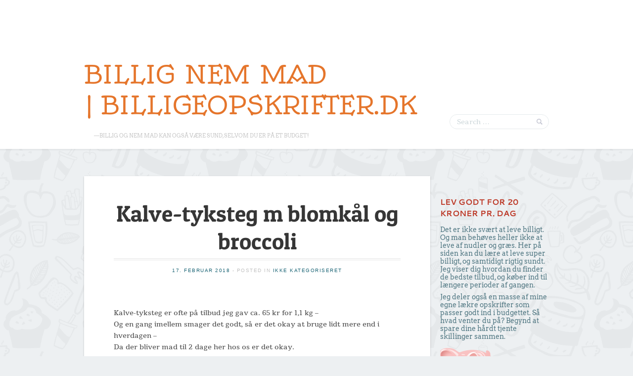

--- FILE ---
content_type: text/html; charset=UTF-8
request_url: https://billigeopskrifter.dk/kalve-tyksteg-m-blomkaal-broccoli/5464
body_size: 8262
content:
<!DOCTYPE html>
<html lang="da-DK">
<head>
<meta charset="UTF-8" />
<meta name="viewport" content="width=device-width" />
	<title>Kalve-tyksteg m blomkål og broccoli | Billig nem mad | Billigeopskrifter.dk</title>
	
	<link rel="profile" href="https://gmpg.org/xfn/11" />
	<link rel="pingback" href="https://billigeopskrifter.dk/xmlrpc.php" />
	
	<!--[if lt IE 9]>
	<script src="http://billigeopskrifter.dk/wp-content/themes/foodie/js/html5.js" type="text/javascript"></script>
	<![endif]-->

	<meta name='robots' content='max-image-preview:large' />
<link rel='dns-prefetch' href='//fonts.bunny.net' />
<link rel="alternate" type="application/rss+xml" title="Billig nem mad | Billigeopskrifter.dk &raquo; Feed" href="https://billigeopskrifter.dk/feed" />
<link rel="alternate" type="application/rss+xml" title="Billig nem mad | Billigeopskrifter.dk &raquo;-kommentar-feed" href="https://billigeopskrifter.dk/comments/feed" />
<script type="text/javascript">
/* <![CDATA[ */
window._wpemojiSettings = {"baseUrl":"https:\/\/s.w.org\/images\/core\/emoji\/15.0.3\/72x72\/","ext":".png","svgUrl":"https:\/\/s.w.org\/images\/core\/emoji\/15.0.3\/svg\/","svgExt":".svg","source":{"concatemoji":"http:\/\/billigeopskrifter.dk\/wp-includes\/js\/wp-emoji-release.min.js?ver=6.6.4"}};
/*! This file is auto-generated */
!function(i,n){var o,s,e;function c(e){try{var t={supportTests:e,timestamp:(new Date).valueOf()};sessionStorage.setItem(o,JSON.stringify(t))}catch(e){}}function p(e,t,n){e.clearRect(0,0,e.canvas.width,e.canvas.height),e.fillText(t,0,0);var t=new Uint32Array(e.getImageData(0,0,e.canvas.width,e.canvas.height).data),r=(e.clearRect(0,0,e.canvas.width,e.canvas.height),e.fillText(n,0,0),new Uint32Array(e.getImageData(0,0,e.canvas.width,e.canvas.height).data));return t.every(function(e,t){return e===r[t]})}function u(e,t,n){switch(t){case"flag":return n(e,"\ud83c\udff3\ufe0f\u200d\u26a7\ufe0f","\ud83c\udff3\ufe0f\u200b\u26a7\ufe0f")?!1:!n(e,"\ud83c\uddfa\ud83c\uddf3","\ud83c\uddfa\u200b\ud83c\uddf3")&&!n(e,"\ud83c\udff4\udb40\udc67\udb40\udc62\udb40\udc65\udb40\udc6e\udb40\udc67\udb40\udc7f","\ud83c\udff4\u200b\udb40\udc67\u200b\udb40\udc62\u200b\udb40\udc65\u200b\udb40\udc6e\u200b\udb40\udc67\u200b\udb40\udc7f");case"emoji":return!n(e,"\ud83d\udc26\u200d\u2b1b","\ud83d\udc26\u200b\u2b1b")}return!1}function f(e,t,n){var r="undefined"!=typeof WorkerGlobalScope&&self instanceof WorkerGlobalScope?new OffscreenCanvas(300,150):i.createElement("canvas"),a=r.getContext("2d",{willReadFrequently:!0}),o=(a.textBaseline="top",a.font="600 32px Arial",{});return e.forEach(function(e){o[e]=t(a,e,n)}),o}function t(e){var t=i.createElement("script");t.src=e,t.defer=!0,i.head.appendChild(t)}"undefined"!=typeof Promise&&(o="wpEmojiSettingsSupports",s=["flag","emoji"],n.supports={everything:!0,everythingExceptFlag:!0},e=new Promise(function(e){i.addEventListener("DOMContentLoaded",e,{once:!0})}),new Promise(function(t){var n=function(){try{var e=JSON.parse(sessionStorage.getItem(o));if("object"==typeof e&&"number"==typeof e.timestamp&&(new Date).valueOf()<e.timestamp+604800&&"object"==typeof e.supportTests)return e.supportTests}catch(e){}return null}();if(!n){if("undefined"!=typeof Worker&&"undefined"!=typeof OffscreenCanvas&&"undefined"!=typeof URL&&URL.createObjectURL&&"undefined"!=typeof Blob)try{var e="postMessage("+f.toString()+"("+[JSON.stringify(s),u.toString(),p.toString()].join(",")+"));",r=new Blob([e],{type:"text/javascript"}),a=new Worker(URL.createObjectURL(r),{name:"wpTestEmojiSupports"});return void(a.onmessage=function(e){c(n=e.data),a.terminate(),t(n)})}catch(e){}c(n=f(s,u,p))}t(n)}).then(function(e){for(var t in e)n.supports[t]=e[t],n.supports.everything=n.supports.everything&&n.supports[t],"flag"!==t&&(n.supports.everythingExceptFlag=n.supports.everythingExceptFlag&&n.supports[t]);n.supports.everythingExceptFlag=n.supports.everythingExceptFlag&&!n.supports.flag,n.DOMReady=!1,n.readyCallback=function(){n.DOMReady=!0}}).then(function(){return e}).then(function(){var e;n.supports.everything||(n.readyCallback(),(e=n.source||{}).concatemoji?t(e.concatemoji):e.wpemoji&&e.twemoji&&(t(e.twemoji),t(e.wpemoji)))}))}((window,document),window._wpemojiSettings);
/* ]]> */
</script>
<style id='wp-emoji-styles-inline-css' type='text/css'>

	img.wp-smiley, img.emoji {
		display: inline !important;
		border: none !important;
		box-shadow: none !important;
		height: 1em !important;
		width: 1em !important;
		margin: 0 0.07em !important;
		vertical-align: -0.1em !important;
		background: none !important;
		padding: 0 !important;
	}
</style>
<link rel='stylesheet' id='wp-block-library-css' href="https://billigeopskrifter.dk/wp-includes/css/dist/block-library/style.min.css?ver=6.6.4" type='text/css' media='all' />
<style id='classic-theme-styles-inline-css' type='text/css'>
/*! This file is auto-generated */
.wp-block-button__link{color:#fff;background-color:#32373c;border-radius:9999px;box-shadow:none;text-decoration:none;padding:calc(.667em + 2px) calc(1.333em + 2px);font-size:1.125em}.wp-block-file__button{background:#32373c;color:#fff;text-decoration:none}
</style>
<style id='global-styles-inline-css' type='text/css'>
:root{--wp--preset--aspect-ratio--square: 1;--wp--preset--aspect-ratio--4-3: 4/3;--wp--preset--aspect-ratio--3-4: 3/4;--wp--preset--aspect-ratio--3-2: 3/2;--wp--preset--aspect-ratio--2-3: 2/3;--wp--preset--aspect-ratio--16-9: 16/9;--wp--preset--aspect-ratio--9-16: 9/16;--wp--preset--color--black: #000000;--wp--preset--color--cyan-bluish-gray: #abb8c3;--wp--preset--color--white: #ffffff;--wp--preset--color--pale-pink: #f78da7;--wp--preset--color--vivid-red: #cf2e2e;--wp--preset--color--luminous-vivid-orange: #ff6900;--wp--preset--color--luminous-vivid-amber: #fcb900;--wp--preset--color--light-green-cyan: #7bdcb5;--wp--preset--color--vivid-green-cyan: #00d084;--wp--preset--color--pale-cyan-blue: #8ed1fc;--wp--preset--color--vivid-cyan-blue: #0693e3;--wp--preset--color--vivid-purple: #9b51e0;--wp--preset--gradient--vivid-cyan-blue-to-vivid-purple: linear-gradient(135deg,rgba(6,147,227,1) 0%,rgb(155,81,224) 100%);--wp--preset--gradient--light-green-cyan-to-vivid-green-cyan: linear-gradient(135deg,rgb(122,220,180) 0%,rgb(0,208,130) 100%);--wp--preset--gradient--luminous-vivid-amber-to-luminous-vivid-orange: linear-gradient(135deg,rgba(252,185,0,1) 0%,rgba(255,105,0,1) 100%);--wp--preset--gradient--luminous-vivid-orange-to-vivid-red: linear-gradient(135deg,rgba(255,105,0,1) 0%,rgb(207,46,46) 100%);--wp--preset--gradient--very-light-gray-to-cyan-bluish-gray: linear-gradient(135deg,rgb(238,238,238) 0%,rgb(169,184,195) 100%);--wp--preset--gradient--cool-to-warm-spectrum: linear-gradient(135deg,rgb(74,234,220) 0%,rgb(151,120,209) 20%,rgb(207,42,186) 40%,rgb(238,44,130) 60%,rgb(251,105,98) 80%,rgb(254,248,76) 100%);--wp--preset--gradient--blush-light-purple: linear-gradient(135deg,rgb(255,206,236) 0%,rgb(152,150,240) 100%);--wp--preset--gradient--blush-bordeaux: linear-gradient(135deg,rgb(254,205,165) 0%,rgb(254,45,45) 50%,rgb(107,0,62) 100%);--wp--preset--gradient--luminous-dusk: linear-gradient(135deg,rgb(255,203,112) 0%,rgb(199,81,192) 50%,rgb(65,88,208) 100%);--wp--preset--gradient--pale-ocean: linear-gradient(135deg,rgb(255,245,203) 0%,rgb(182,227,212) 50%,rgb(51,167,181) 100%);--wp--preset--gradient--electric-grass: linear-gradient(135deg,rgb(202,248,128) 0%,rgb(113,206,126) 100%);--wp--preset--gradient--midnight: linear-gradient(135deg,rgb(2,3,129) 0%,rgb(40,116,252) 100%);--wp--preset--font-size--small: 13px;--wp--preset--font-size--medium: 20px;--wp--preset--font-size--large: 36px;--wp--preset--font-size--x-large: 42px;--wp--preset--spacing--20: 0.44rem;--wp--preset--spacing--30: 0.67rem;--wp--preset--spacing--40: 1rem;--wp--preset--spacing--50: 1.5rem;--wp--preset--spacing--60: 2.25rem;--wp--preset--spacing--70: 3.38rem;--wp--preset--spacing--80: 5.06rem;--wp--preset--shadow--natural: 6px 6px 9px rgba(0, 0, 0, 0.2);--wp--preset--shadow--deep: 12px 12px 50px rgba(0, 0, 0, 0.4);--wp--preset--shadow--sharp: 6px 6px 0px rgba(0, 0, 0, 0.2);--wp--preset--shadow--outlined: 6px 6px 0px -3px rgba(255, 255, 255, 1), 6px 6px rgba(0, 0, 0, 1);--wp--preset--shadow--crisp: 6px 6px 0px rgba(0, 0, 0, 1);}:where(.is-layout-flex){gap: 0.5em;}:where(.is-layout-grid){gap: 0.5em;}body .is-layout-flex{display: flex;}.is-layout-flex{flex-wrap: wrap;align-items: center;}.is-layout-flex > :is(*, div){margin: 0;}body .is-layout-grid{display: grid;}.is-layout-grid > :is(*, div){margin: 0;}:where(.wp-block-columns.is-layout-flex){gap: 2em;}:where(.wp-block-columns.is-layout-grid){gap: 2em;}:where(.wp-block-post-template.is-layout-flex){gap: 1.25em;}:where(.wp-block-post-template.is-layout-grid){gap: 1.25em;}.has-black-color{color: var(--wp--preset--color--black) !important;}.has-cyan-bluish-gray-color{color: var(--wp--preset--color--cyan-bluish-gray) !important;}.has-white-color{color: var(--wp--preset--color--white) !important;}.has-pale-pink-color{color: var(--wp--preset--color--pale-pink) !important;}.has-vivid-red-color{color: var(--wp--preset--color--vivid-red) !important;}.has-luminous-vivid-orange-color{color: var(--wp--preset--color--luminous-vivid-orange) !important;}.has-luminous-vivid-amber-color{color: var(--wp--preset--color--luminous-vivid-amber) !important;}.has-light-green-cyan-color{color: var(--wp--preset--color--light-green-cyan) !important;}.has-vivid-green-cyan-color{color: var(--wp--preset--color--vivid-green-cyan) !important;}.has-pale-cyan-blue-color{color: var(--wp--preset--color--pale-cyan-blue) !important;}.has-vivid-cyan-blue-color{color: var(--wp--preset--color--vivid-cyan-blue) !important;}.has-vivid-purple-color{color: var(--wp--preset--color--vivid-purple) !important;}.has-black-background-color{background-color: var(--wp--preset--color--black) !important;}.has-cyan-bluish-gray-background-color{background-color: var(--wp--preset--color--cyan-bluish-gray) !important;}.has-white-background-color{background-color: var(--wp--preset--color--white) !important;}.has-pale-pink-background-color{background-color: var(--wp--preset--color--pale-pink) !important;}.has-vivid-red-background-color{background-color: var(--wp--preset--color--vivid-red) !important;}.has-luminous-vivid-orange-background-color{background-color: var(--wp--preset--color--luminous-vivid-orange) !important;}.has-luminous-vivid-amber-background-color{background-color: var(--wp--preset--color--luminous-vivid-amber) !important;}.has-light-green-cyan-background-color{background-color: var(--wp--preset--color--light-green-cyan) !important;}.has-vivid-green-cyan-background-color{background-color: var(--wp--preset--color--vivid-green-cyan) !important;}.has-pale-cyan-blue-background-color{background-color: var(--wp--preset--color--pale-cyan-blue) !important;}.has-vivid-cyan-blue-background-color{background-color: var(--wp--preset--color--vivid-cyan-blue) !important;}.has-vivid-purple-background-color{background-color: var(--wp--preset--color--vivid-purple) !important;}.has-black-border-color{border-color: var(--wp--preset--color--black) !important;}.has-cyan-bluish-gray-border-color{border-color: var(--wp--preset--color--cyan-bluish-gray) !important;}.has-white-border-color{border-color: var(--wp--preset--color--white) !important;}.has-pale-pink-border-color{border-color: var(--wp--preset--color--pale-pink) !important;}.has-vivid-red-border-color{border-color: var(--wp--preset--color--vivid-red) !important;}.has-luminous-vivid-orange-border-color{border-color: var(--wp--preset--color--luminous-vivid-orange) !important;}.has-luminous-vivid-amber-border-color{border-color: var(--wp--preset--color--luminous-vivid-amber) !important;}.has-light-green-cyan-border-color{border-color: var(--wp--preset--color--light-green-cyan) !important;}.has-vivid-green-cyan-border-color{border-color: var(--wp--preset--color--vivid-green-cyan) !important;}.has-pale-cyan-blue-border-color{border-color: var(--wp--preset--color--pale-cyan-blue) !important;}.has-vivid-cyan-blue-border-color{border-color: var(--wp--preset--color--vivid-cyan-blue) !important;}.has-vivid-purple-border-color{border-color: var(--wp--preset--color--vivid-purple) !important;}.has-vivid-cyan-blue-to-vivid-purple-gradient-background{background: var(--wp--preset--gradient--vivid-cyan-blue-to-vivid-purple) !important;}.has-light-green-cyan-to-vivid-green-cyan-gradient-background{background: var(--wp--preset--gradient--light-green-cyan-to-vivid-green-cyan) !important;}.has-luminous-vivid-amber-to-luminous-vivid-orange-gradient-background{background: var(--wp--preset--gradient--luminous-vivid-amber-to-luminous-vivid-orange) !important;}.has-luminous-vivid-orange-to-vivid-red-gradient-background{background: var(--wp--preset--gradient--luminous-vivid-orange-to-vivid-red) !important;}.has-very-light-gray-to-cyan-bluish-gray-gradient-background{background: var(--wp--preset--gradient--very-light-gray-to-cyan-bluish-gray) !important;}.has-cool-to-warm-spectrum-gradient-background{background: var(--wp--preset--gradient--cool-to-warm-spectrum) !important;}.has-blush-light-purple-gradient-background{background: var(--wp--preset--gradient--blush-light-purple) !important;}.has-blush-bordeaux-gradient-background{background: var(--wp--preset--gradient--blush-bordeaux) !important;}.has-luminous-dusk-gradient-background{background: var(--wp--preset--gradient--luminous-dusk) !important;}.has-pale-ocean-gradient-background{background: var(--wp--preset--gradient--pale-ocean) !important;}.has-electric-grass-gradient-background{background: var(--wp--preset--gradient--electric-grass) !important;}.has-midnight-gradient-background{background: var(--wp--preset--gradient--midnight) !important;}.has-small-font-size{font-size: var(--wp--preset--font-size--small) !important;}.has-medium-font-size{font-size: var(--wp--preset--font-size--medium) !important;}.has-large-font-size{font-size: var(--wp--preset--font-size--large) !important;}.has-x-large-font-size{font-size: var(--wp--preset--font-size--x-large) !important;}
:where(.wp-block-post-template.is-layout-flex){gap: 1.25em;}:where(.wp-block-post-template.is-layout-grid){gap: 1.25em;}
:where(.wp-block-columns.is-layout-flex){gap: 2em;}:where(.wp-block-columns.is-layout-grid){gap: 2em;}
:root :where(.wp-block-pullquote){font-size: 1.5em;line-height: 1.6;}
</style>
<link rel='stylesheet' id='webfonts-css' href='https://fonts.bunny.net/css?family=Arvo%7CTienne%3A400%2C700%7CPatua+One%7CDroid+Sans%7CCantarell%3A700%7COldenburg&#038;ver=6.6.4' type='text/css' media='all' />
<link rel='stylesheet' id='style-css' href="https://billigeopskrifter.dk/wp-content/themes/foodie/style.css?ver=6.6.4" type='text/css' media='all' />
<script type="text/javascript" src="https://billigeopskrifter.dk/wp-includes/js/jquery/jquery.min.js?ver=3.7.1" id="jquery-core-js"></script>
<script type="text/javascript" src="https://billigeopskrifter.dk/wp-includes/js/jquery/jquery-migrate.min.js?ver=3.4.1" id="jquery-migrate-js"></script>
<script type="text/javascript" src="https://billigeopskrifter.dk/wp-content/themes/foodie/js/flexslider.js?ver=6.6.4" id="flexslider-js"></script>
<script type="text/javascript" src="https://billigeopskrifter.dk/wp-content/themes/foodie/js/foodie.js?ver=20120522" id="foodie-js"></script>
<link rel="https://api.w.org/" href="https://billigeopskrifter.dk/wp-json/" /><link rel="alternate" title="JSON" type="application/json" href="https://billigeopskrifter.dk/wp-json/wp/v2/posts/5464" /><link rel="EditURI" type="application/rsd+xml" title="RSD" href="https://billigeopskrifter.dk/xmlrpc.php?rsd" />
<meta name="generator" content="WordPress 6.6.4" />
<link rel="canonical" href="https://billigeopskrifter.dk/kalve-tyksteg-m-blomkaal-broccoli/5464" />
<link rel='shortlink' href='https://billigeopskrifter.dk/?p=5464' />
<link rel="alternate" title="oEmbed (JSON)" type="application/json+oembed" href="https://billigeopskrifter.dk/wp-json/oembed/1.0/embed?url=https%3A%2F%2Fbilligeopskrifter.dk%2Fkalve-tyksteg-m-blomkaal-broccoli%2F5464" />
<link rel="alternate" title="oEmbed (XML)" type="text/xml+oembed" href="https://billigeopskrifter.dk/wp-json/oembed/1.0/embed?url=https%3A%2F%2Fbilligeopskrifter.dk%2Fkalve-tyksteg-m-blomkaal-broccoli%2F5464&#038;format=xml" />

	<style type="text/css">

	
		.site-title a {

			color: #e5752b !important;

		}

		

		
			.site-header #searchform {

				bottom: 20px;

			}

		
	
	

	
	</style>

	<style type="text/css" id="custom-background-css">
body.custom-background { background-image: url("http://billigeopskrifter.dk/wp-content/themes/foodie/images/pattern-food.png"); background-position: left top; background-size: auto; background-repeat: repeat; background-attachment: scroll; }
</style>
	
</head>

<body class="post-template-default single single-post postid-5464 single-format-standard custom-background">

<div id="page" class="hfeed site">

		
	<header id="masthead" class="site-header" role="banner">
		<div class="container">
			<hgroup>
								<div class="header-text">
					<h1 class="site-title"><a href="https://billigeopskrifter.dk/" title="Billig nem mad | Billigeopskrifter.dk" rel="home">Billig nem mad | Billigeopskrifter.dk</a></h1>
					<h2 class="site-description">&mdash;Billig og nem mad kan også være sund, selvom du er på et budget!</h2>
				</div>
			</hgroup>
			
				<form method="get" id="searchform" action="https://billigeopskrifter.dk/" role="search">
		<label for="s" class="assistive-text">Search</label>
		<input type="text" class="field" name="s" id="s" placeholder="Search &hellip;" />
		<input type="submit" class="submit" name="submit" id="searchsubmit" value="Search" />
	</form>
		</div>
	</header><!-- #masthead .site-header -->

	<div id="main" class="container">
		<div id="primary" class="site-content">
		
			<div id="content" role="main">

			
				
<article id="post-5464" class="post-5464 post type-post status-publish format-standard hentry category-ikke-kategoriseret">

	<header class="entry-header">
				
		<h1 class="entry-title">Kalve-tyksteg m blomkål og broccoli</h1>

		<div class="entry-meta">
			<a href="https://billigeopskrifter.dk/kalve-tyksteg-m-blomkaal-broccoli/5464" title="20:23" rel="bookmark"><time class="entry-date" datetime="2018-02-17T20:23:28+01:00" pubdate>17. februar 2018</time></a> - Posted in <a href="https://billigeopskrifter.dk/category/ikke-kategoriseret" rel="category tag">Ikke kategoriseret</a>					</div><!-- .entry-meta -->
	</header><!-- .entry-header -->

	<div class="entry-content">






	<br />
		<p>Kalve-tyksteg er ofte på tilbud jeg gav ca. 65 kr for 1,1 kg &#8211;<br />
Og en gang imellem smager det godt, så er det okay at bruge lidt mere end i hverdagen &#8211;<br />
Da der bliver mad til 2 dage her hos os er det okay.</p>
<p>Tykstegen brunes i smør der tilsættes 1 skrællet løg delt i 4 dele + et par skrællede gulerødder, skåret i store stykker + 1 persillerod  der var i grøntskuffen &#8211;<br />
Der hældes 1/2 &#8211; 3/4 l vand ved samt salt og peber &#8211; jeg satte et stegetermometer i og da den stod på ikonet (mit er med ikoner) for kalvekød var det færdigt (her godt en time)</p>
<p>Resterne af stegen skæres fri af de sener der deler tykstegen og kødet skæres i store tern &#8211;<br />
Det lægges i en frysepose og der hældes stege-sky over til det lige dækker &#8211;<br />
TIP:   Denne portion vil senere kunne bruges til en sammenkogt ret &#8211;<br />
Her vil jeg vende kødstykkerne i hvedemel, brune dem sammen med 2 skivede gulerødder og 1 hakket løg, så hældes skyen ved, hvis der er for lidt kød kan tilsættes cocktailpølser.</p>
<p>1 lille blomkål + 1 broccoli koges/ dampes møre</p>
<p>Serveres med bearnaise + ovnstegte kartoffelbåde.</p>
<p><a href="https://billigeopskrifter.dk/wp-content/uploads/28216918_1550756478353779_2026337517_o.jpg"><img fetchpriority="high" decoding="async" class="alignnone size-large wp-image-5465" src="https://billigeopskrifter.dk/wp-content/uploads/28216918_1550756478353779_2026337517_o-1024x768.jpg" alt="28216918_1550756478353779_2026337517_o" width="580" height="435" srcset="https://billigeopskrifter.dk/wp-content/uploads/28216918_1550756478353779_2026337517_o-1024x768.jpg 1024w, https://billigeopskrifter.dk/wp-content/uploads/28216918_1550756478353779_2026337517_o-300x225.jpg 300w, https://billigeopskrifter.dk/wp-content/uploads/28216918_1550756478353779_2026337517_o-768x576.jpg 768w" sizes="(max-width: 580px) 100vw, 580px" /></a></p>
	<br />
	
	<br />
				
		 
	</div><!-- .entry-content -->
	
		
	
		
		<nav role="navigation" id="nav-below" class="site-navigation post-navigation">
			<h1 class="assistive-text">Post navigation</h1>

			<div class="nav-previous"><a href="https://billigeopskrifter.dk/paere-taerte/5461" rel="prev"><span class="meta-nav">&larr;</span> Pære-tærte</a></div>			<div class="nav-next"><a href="https://billigeopskrifter.dk/madplan-uge-8-2/5451" rel="next">Madplan for uge 8 <span class="meta-nav">&rarr;</span></a></div>		</nav>

	
	
</article><!-- #post-5464 -->
			
			</div><!-- #content -->
			
			
			<footer id="colophon" class="site-footer" role="contentinfo">
				<div class="site-info">
					<div class="copyright">
												&copy; 2026 Billig nem mad | Billigeopskrifter.dk. 						<div class="menu"><ul>
<li ><a href="https://billigeopskrifter.dk/">Forside</a></li></ul></div>
					</div>
										<div class="vanity">
						<iframe src="//www.facebook.com/plugins/like.php?href=https%3A%2F%2Fbilligeopskrifter.dk&amp;send=false&amp;layout=button_count&amp;width=90&amp;show_faces=true&amp;action=like&amp;colorscheme=light&amp;font&amp;height=21&amp;appId=131290840236497" scrolling="no" frameborder="0" style="border:none; overflow:hidden; width:90px; height:21px;" allowTransparency="true"></iframe>
						
						<a href="https://twitter.com/share" class="twitter-share-button" data-url="https%3A%2F%2Fbilligeopskrifter.dk">Tweet</a>
<script>!function(d,s,id){var js,fjs=d.getElementsByTagName(s)[0];if(!d.getElementById(id)){js=d.createElement(s);js.id=id;js.src="//platform.twitter.com/widgets.js";fjs.parentNode.insertBefore(js,fjs);}}(document,"script","twitter-wjs");</script>

						<a href="https://pinterest.com/pin/create/button/?url=https%3A%2F%2Fbilligeopskrifter.dk&media=https%3A%2F%2Fbilligeopskrifter.dk&description=Billig og nem mad kan også være sund, selvom du er på et budget!" class="pin-it-button" count-layout="horizontal"><img border="0" src="//assets.pinterest.com/images/PinExt.png" title="Pin It" /></a>
						<script type="text/javascript" src="//assets.pinterest.com/js/pinit.js"></script>
					</div>
									</div><!-- .site-info -->
			</footer><!-- .site-footer .site-footer -->			
		</div><!-- #primary .site-content -->

		<div id="secondary" class="widget-area" role="complementary">
		
						
			<aside id="text-3" class="widget widget_text"><h1 class="widget-title">Lev godt for 20 kroner pr. dag</h1>			<div class="textwidget"><p>Det er ikke svært at leve billigt. Og man behøves heller ikke at leve af nudler og græs. Her på siden kan du lære at leve super billigt, og samtidigt rigtig sundt. Jeg viser dig hvordan du finder de bedste tilbud, og køber ind til længere perioder af gangen. 
</p>
<p>Jeg deler også en masse af mine egne lækre opskrifter som passer godt ind i budgettet. Så hvad venter du på? Begynd at spare dine hårdt tjente skillinger sammen.</p>
<img src="https://billigeopskrifter.dk/wp-content/uploads/1409505829_16.png" /></div>
		</aside><aside id="search-3" class="widget widget_search"><h1 class="widget-title">Søg efter opskrifter</h1>	<form method="get" id="searchform" action="https://billigeopskrifter.dk/" role="search">
		<label for="s" class="assistive-text">Search</label>
		<input type="text" class="field" name="s" id="s" placeholder="Search &hellip;" />
		<input type="submit" class="submit" name="submit" id="searchsubmit" value="Search" />
	</form>
</aside><aside id="block-4" class="widget widget_block"><div style="border: 2px solid #ccc; padding: 15px; background-color: #f9f9f9; border-radius: 8px; margin-bottom: 20px;">
  <h3 style="margin-top: 0; color: #333;">Udviklet af Henrik Oddergaard</h3>
  <p style="margin: 10px 0;">Specialist i alle former for IT rådgivning.</p>
<br />
  <a href="https://hsp.dk" target="_blank" style="display: inline-block; padding: 10px 15px; background-color: #0073aa; color: #fff; text-decoration: none; border-radius: 4px;">Besøg hsp.dk</a>
</div>
</aside>
		<aside id="recent-posts-2" class="widget widget_recent_entries">
		<h1 class="widget-title">Seneste opskrifter</h1>
		<ul>
											<li>
					<a href="https://billigeopskrifter.dk/madplan-for-uge-2-3-6-1-19-1/8778">Madplan for uge 2 + 3  (6/1 -19/1)</a>
									</li>
											<li>
					<a href="https://billigeopskrifter.dk/madplan-for-uge-50-og-51-9-12-22-12-og-saa-holder-jeg-ferie-til-uge-2-mandag-6-1/8772">Madplan for uge 50 og 51 ( 9/12 &#8211; 22/12 ) &#8211; Og så holder jeg ferie til uge  2 ( mandag 6/1 )</a>
									</li>
											<li>
					<a href="https://billigeopskrifter.dk/madplan-for-uge-47-48-49-18-11-8-12/8768">Madplan for uge 47 &#8211; 48 &#8211; 49   (18/11 &#8211; 8/12)</a>
									</li>
											<li>
					<a href="https://billigeopskrifter.dk/madplan-for-uge-44-45-og-46-28-10-17-11/8753">Madplan for uge 44, 45 og 46 (28/10 &#8211; 17/11)</a>
									</li>
											<li>
					<a href="https://billigeopskrifter.dk/pasta-i-fad-m-bacon-og-broccoli/8759">Pasta i fad m. bacon og broccoli</a>
									</li>
					</ul>

		</aside><aside id="archives-2" class="widget widget_archive"><h1 class="widget-title">Arkiverede opskrifter</h1>
			<ul>
					<li><a href='https://billigeopskrifter.dk/date/2025/01'>januar 2025</a></li>
	<li><a href='https://billigeopskrifter.dk/date/2024/10'>oktober 2024</a></li>
	<li><a href='https://billigeopskrifter.dk/date/2024/09'>september 2024</a></li>
	<li><a href='https://billigeopskrifter.dk/date/2024/06'>juni 2024</a></li>
	<li><a href='https://billigeopskrifter.dk/date/2024/04'>april 2024</a></li>
	<li><a href='https://billigeopskrifter.dk/date/2024/02'>februar 2024</a></li>
	<li><a href='https://billigeopskrifter.dk/date/2024/01'>januar 2024</a></li>
	<li><a href='https://billigeopskrifter.dk/date/2023/11'>november 2023</a></li>
	<li><a href='https://billigeopskrifter.dk/date/2023/10'>oktober 2023</a></li>
	<li><a href='https://billigeopskrifter.dk/date/2023/09'>september 2023</a></li>
	<li><a href='https://billigeopskrifter.dk/date/2023/08'>august 2023</a></li>
	<li><a href='https://billigeopskrifter.dk/date/2023/07'>juli 2023</a></li>
	<li><a href='https://billigeopskrifter.dk/date/2023/06'>juni 2023</a></li>
	<li><a href='https://billigeopskrifter.dk/date/2023/05'>maj 2023</a></li>
	<li><a href='https://billigeopskrifter.dk/date/2023/04'>april 2023</a></li>
	<li><a href='https://billigeopskrifter.dk/date/2023/03'>marts 2023</a></li>
	<li><a href='https://billigeopskrifter.dk/date/2023/02'>februar 2023</a></li>
	<li><a href='https://billigeopskrifter.dk/date/2023/01'>januar 2023</a></li>
	<li><a href='https://billigeopskrifter.dk/date/2022/12'>december 2022</a></li>
	<li><a href='https://billigeopskrifter.dk/date/2022/10'>oktober 2022</a></li>
	<li><a href='https://billigeopskrifter.dk/date/2022/09'>september 2022</a></li>
	<li><a href='https://billigeopskrifter.dk/date/2022/08'>august 2022</a></li>
	<li><a href='https://billigeopskrifter.dk/date/2022/07'>juli 2022</a></li>
	<li><a href='https://billigeopskrifter.dk/date/2022/06'>juni 2022</a></li>
	<li><a href='https://billigeopskrifter.dk/date/2022/05'>maj 2022</a></li>
	<li><a href='https://billigeopskrifter.dk/date/2022/04'>april 2022</a></li>
	<li><a href='https://billigeopskrifter.dk/date/2022/03'>marts 2022</a></li>
	<li><a href='https://billigeopskrifter.dk/date/2022/02'>februar 2022</a></li>
	<li><a href='https://billigeopskrifter.dk/date/2022/01'>januar 2022</a></li>
	<li><a href='https://billigeopskrifter.dk/date/2021/12'>december 2021</a></li>
	<li><a href='https://billigeopskrifter.dk/date/2021/11'>november 2021</a></li>
	<li><a href='https://billigeopskrifter.dk/date/2021/10'>oktober 2021</a></li>
	<li><a href='https://billigeopskrifter.dk/date/2021/09'>september 2021</a></li>
	<li><a href='https://billigeopskrifter.dk/date/2021/08'>august 2021</a></li>
	<li><a href='https://billigeopskrifter.dk/date/2021/07'>juli 2021</a></li>
	<li><a href='https://billigeopskrifter.dk/date/2021/06'>juni 2021</a></li>
	<li><a href='https://billigeopskrifter.dk/date/2021/05'>maj 2021</a></li>
	<li><a href='https://billigeopskrifter.dk/date/2021/04'>april 2021</a></li>
	<li><a href='https://billigeopskrifter.dk/date/2021/03'>marts 2021</a></li>
	<li><a href='https://billigeopskrifter.dk/date/2021/02'>februar 2021</a></li>
	<li><a href='https://billigeopskrifter.dk/date/2021/01'>januar 2021</a></li>
	<li><a href='https://billigeopskrifter.dk/date/2020/12'>december 2020</a></li>
	<li><a href='https://billigeopskrifter.dk/date/2020/11'>november 2020</a></li>
	<li><a href='https://billigeopskrifter.dk/date/2020/10'>oktober 2020</a></li>
	<li><a href='https://billigeopskrifter.dk/date/2020/09'>september 2020</a></li>
	<li><a href='https://billigeopskrifter.dk/date/2020/08'>august 2020</a></li>
	<li><a href='https://billigeopskrifter.dk/date/2020/07'>juli 2020</a></li>
	<li><a href='https://billigeopskrifter.dk/date/2020/06'>juni 2020</a></li>
	<li><a href='https://billigeopskrifter.dk/date/2020/05'>maj 2020</a></li>
	<li><a href='https://billigeopskrifter.dk/date/2020/04'>april 2020</a></li>
	<li><a href='https://billigeopskrifter.dk/date/2020/03'>marts 2020</a></li>
	<li><a href='https://billigeopskrifter.dk/date/2020/02'>februar 2020</a></li>
	<li><a href='https://billigeopskrifter.dk/date/2020/01'>januar 2020</a></li>
	<li><a href='https://billigeopskrifter.dk/date/2019/12'>december 2019</a></li>
	<li><a href='https://billigeopskrifter.dk/date/2019/11'>november 2019</a></li>
	<li><a href='https://billigeopskrifter.dk/date/2019/10'>oktober 2019</a></li>
	<li><a href='https://billigeopskrifter.dk/date/2019/09'>september 2019</a></li>
	<li><a href='https://billigeopskrifter.dk/date/2019/08'>august 2019</a></li>
	<li><a href='https://billigeopskrifter.dk/date/2019/07'>juli 2019</a></li>
	<li><a href='https://billigeopskrifter.dk/date/2019/06'>juni 2019</a></li>
	<li><a href='https://billigeopskrifter.dk/date/2019/05'>maj 2019</a></li>
	<li><a href='https://billigeopskrifter.dk/date/2019/04'>april 2019</a></li>
	<li><a href='https://billigeopskrifter.dk/date/2019/03'>marts 2019</a></li>
	<li><a href='https://billigeopskrifter.dk/date/2019/02'>februar 2019</a></li>
	<li><a href='https://billigeopskrifter.dk/date/2019/01'>januar 2019</a></li>
	<li><a href='https://billigeopskrifter.dk/date/2018/12'>december 2018</a></li>
	<li><a href='https://billigeopskrifter.dk/date/2018/11'>november 2018</a></li>
	<li><a href='https://billigeopskrifter.dk/date/2018/10'>oktober 2018</a></li>
	<li><a href='https://billigeopskrifter.dk/date/2018/09'>september 2018</a></li>
	<li><a href='https://billigeopskrifter.dk/date/2018/08'>august 2018</a></li>
	<li><a href='https://billigeopskrifter.dk/date/2018/07'>juli 2018</a></li>
	<li><a href='https://billigeopskrifter.dk/date/2018/06'>juni 2018</a></li>
	<li><a href='https://billigeopskrifter.dk/date/2018/05'>maj 2018</a></li>
	<li><a href='https://billigeopskrifter.dk/date/2018/04'>april 2018</a></li>
	<li><a href='https://billigeopskrifter.dk/date/2018/03'>marts 2018</a></li>
	<li><a href='https://billigeopskrifter.dk/date/2018/02'>februar 2018</a></li>
	<li><a href='https://billigeopskrifter.dk/date/2018/01'>januar 2018</a></li>
	<li><a href='https://billigeopskrifter.dk/date/2017/12'>december 2017</a></li>
	<li><a href='https://billigeopskrifter.dk/date/2017/11'>november 2017</a></li>
	<li><a href='https://billigeopskrifter.dk/date/2017/10'>oktober 2017</a></li>
	<li><a href='https://billigeopskrifter.dk/date/2017/09'>september 2017</a></li>
	<li><a href='https://billigeopskrifter.dk/date/2017/08'>august 2017</a></li>
	<li><a href='https://billigeopskrifter.dk/date/2017/07'>juli 2017</a></li>
	<li><a href='https://billigeopskrifter.dk/date/2017/06'>juni 2017</a></li>
	<li><a href='https://billigeopskrifter.dk/date/2017/05'>maj 2017</a></li>
	<li><a href='https://billigeopskrifter.dk/date/2017/04'>april 2017</a></li>
	<li><a href='https://billigeopskrifter.dk/date/2017/03'>marts 2017</a></li>
	<li><a href='https://billigeopskrifter.dk/date/2017/02'>februar 2017</a></li>
	<li><a href='https://billigeopskrifter.dk/date/2017/01'>januar 2017</a></li>
	<li><a href='https://billigeopskrifter.dk/date/2016/12'>december 2016</a></li>
	<li><a href='https://billigeopskrifter.dk/date/2016/11'>november 2016</a></li>
	<li><a href='https://billigeopskrifter.dk/date/2016/10'>oktober 2016</a></li>
	<li><a href='https://billigeopskrifter.dk/date/2016/09'>september 2016</a></li>
	<li><a href='https://billigeopskrifter.dk/date/2016/08'>august 2016</a></li>
	<li><a href='https://billigeopskrifter.dk/date/2016/07'>juli 2016</a></li>
	<li><a href='https://billigeopskrifter.dk/date/2016/06'>juni 2016</a></li>
	<li><a href='https://billigeopskrifter.dk/date/2016/05'>maj 2016</a></li>
	<li><a href='https://billigeopskrifter.dk/date/2016/04'>april 2016</a></li>
	<li><a href='https://billigeopskrifter.dk/date/2016/03'>marts 2016</a></li>
	<li><a href='https://billigeopskrifter.dk/date/2016/02'>februar 2016</a></li>
	<li><a href='https://billigeopskrifter.dk/date/2016/01'>januar 2016</a></li>
	<li><a href='https://billigeopskrifter.dk/date/2015/12'>december 2015</a></li>
	<li><a href='https://billigeopskrifter.dk/date/2015/11'>november 2015</a></li>
	<li><a href='https://billigeopskrifter.dk/date/2015/10'>oktober 2015</a></li>
	<li><a href='https://billigeopskrifter.dk/date/2015/09'>september 2015</a></li>
	<li><a href='https://billigeopskrifter.dk/date/2015/08'>august 2015</a></li>
	<li><a href='https://billigeopskrifter.dk/date/2015/07'>juli 2015</a></li>
	<li><a href='https://billigeopskrifter.dk/date/2015/06'>juni 2015</a></li>
	<li><a href='https://billigeopskrifter.dk/date/2015/05'>maj 2015</a></li>
	<li><a href='https://billigeopskrifter.dk/date/2015/04'>april 2015</a></li>
	<li><a href='https://billigeopskrifter.dk/date/2015/03'>marts 2015</a></li>
	<li><a href='https://billigeopskrifter.dk/date/2015/02'>februar 2015</a></li>
	<li><a href='https://billigeopskrifter.dk/date/2015/01'>januar 2015</a></li>
	<li><a href='https://billigeopskrifter.dk/date/2014/12'>december 2014</a></li>
	<li><a href='https://billigeopskrifter.dk/date/2014/11'>november 2014</a></li>
	<li><a href='https://billigeopskrifter.dk/date/2014/10'>oktober 2014</a></li>
	<li><a href='https://billigeopskrifter.dk/date/2014/09'>september 2014</a></li>
			</ul>

			</aside>			
		</div><!-- #secondary .widget-area -->

	</div><!-- #main -->

</div><!-- #page .hfeed .site -->



<script defer src="https://static.cloudflareinsights.com/beacon.min.js/vcd15cbe7772f49c399c6a5babf22c1241717689176015" integrity="sha512-ZpsOmlRQV6y907TI0dKBHq9Md29nnaEIPlkf84rnaERnq6zvWvPUqr2ft8M1aS28oN72PdrCzSjY4U6VaAw1EQ==" data-cf-beacon='{"version":"2024.11.0","token":"10a5ef2c06dd497cb5c92d835e3140c4","r":1,"server_timing":{"name":{"cfCacheStatus":true,"cfEdge":true,"cfExtPri":true,"cfL4":true,"cfOrigin":true,"cfSpeedBrain":true},"location_startswith":null}}' crossorigin="anonymous"></script>
</body>
</html>
<!-- Dynamic page generated in 0.103 seconds. -->
<!-- Cached page generated by WP-Super-Cache on 2026-01-26 18:01:27 -->

<!-- Compression = gzip -->

--- FILE ---
content_type: text/css; charset=utf-8
request_url: https://fonts.bunny.net/css?family=Arvo%7CTienne%3A400%2C700%7CPatua+One%7CDroid+Sans%7CCantarell%3A700%7COldenburg&ver=6.6.4
body_size: 349
content:
/* latin */
@font-face {
  font-family: 'Arvo';
  font-style: normal;
  font-weight: 400;
  src: url(https://fonts.bunny.net/arvo/files/arvo-latin-400-normal.woff2) format('woff2'), url(https://fonts.bunny.net/arvo/files/arvo-latin-400-normal.woff) format('woff'); 
  unicode-range: U+0000-00FF,U+0131,U+0152-0153,U+02BB-02BC,U+02C6,U+02DA,U+02DC,U+0304,U+0308,U+0329,U+2000-206F,U+20AC,U+2122,U+2191,U+2193,U+2212,U+2215,U+FEFF,U+FFFD;
}

/* latin */
@font-face {
  font-family: 'Tienne';
  font-style: normal;
  font-weight: 400;
  src: url(https://fonts.bunny.net/tienne/files/tienne-latin-400-normal.woff2) format('woff2'), url(https://fonts.bunny.net/tienne/files/tienne-latin-400-normal.woff) format('woff'); 
  unicode-range: U+0000-00FF,U+0131,U+0152-0153,U+02BB-02BC,U+02C6,U+02DA,U+02DC,U+0304,U+0308,U+0329,U+2000-206F,U+20AC,U+2122,U+2191,U+2193,U+2212,U+2215,U+FEFF,U+FFFD;
}

/* latin */
@font-face {
  font-family: 'Tienne';
  font-style: normal;
  font-weight: 700;
  src: url(https://fonts.bunny.net/tienne/files/tienne-latin-700-normal.woff2) format('woff2'), url(https://fonts.bunny.net/tienne/files/tienne-latin-700-normal.woff) format('woff'); 
  unicode-range: U+0000-00FF,U+0131,U+0152-0153,U+02BB-02BC,U+02C6,U+02DA,U+02DC,U+0304,U+0308,U+0329,U+2000-206F,U+20AC,U+2122,U+2191,U+2193,U+2212,U+2215,U+FEFF,U+FFFD;
}

/* latin */
@font-face {
  font-family: 'Patua One';
  font-style: normal;
  font-weight: 400;
  src: url(https://fonts.bunny.net/patua-one/files/patua-one-latin-400-normal.woff2) format('woff2'), url(https://fonts.bunny.net/patua-one/files/patua-one-latin-400-normal.woff) format('woff'); 
  unicode-range: U+0000-00FF,U+0131,U+0152-0153,U+02BB-02BC,U+02C6,U+02DA,U+02DC,U+0304,U+0308,U+0329,U+2000-206F,U+20AC,U+2122,U+2191,U+2193,U+2212,U+2215,U+FEFF,U+FFFD;
}

/* latin */
@font-face {
  font-family: 'Cantarell';
  font-style: normal;
  font-weight: 700;
  src: url(https://fonts.bunny.net/cantarell/files/cantarell-latin-700-normal.woff2) format('woff2'), url(https://fonts.bunny.net/cantarell/files/cantarell-latin-700-normal.woff) format('woff'); 
  unicode-range: U+0000-00FF,U+0131,U+0152-0153,U+02BB-02BC,U+02C6,U+02DA,U+02DC,U+0304,U+0308,U+0329,U+2000-206F,U+20AC,U+2122,U+2191,U+2193,U+2212,U+2215,U+FEFF,U+FFFD;
}

/* latin-ext */
@font-face {
  font-family: 'Cantarell';
  font-style: normal;
  font-weight: 700;
  src: url(https://fonts.bunny.net/cantarell/files/cantarell-latin-ext-700-normal.woff2) format('woff2'), url(https://fonts.bunny.net/cantarell/files/cantarell-latin-ext-700-normal.woff) format('woff'); 
  unicode-range: U+0100-02BA,U+02BD-02C5,U+02C7-02CC,U+02CE-02D7,U+02DD-02FF,U+0304,U+0308,U+0329,U+1D00-1DBF,U+1E00-1E9F,U+1EF2-1EFF,U+2020,U+20A0-20AB,U+20AD-20C0,U+2113,U+2C60-2C7F,U+A720-A7FF;
}

/* latin */
@font-face {
  font-family: 'Oldenburg';
  font-style: normal;
  font-weight: 400;
  src: url(https://fonts.bunny.net/oldenburg/files/oldenburg-latin-400-normal.woff2) format('woff2'), url(https://fonts.bunny.net/oldenburg/files/oldenburg-latin-400-normal.woff) format('woff'); 
  unicode-range: U+0000-00FF,U+0131,U+0152-0153,U+02BB-02BC,U+02C6,U+02DA,U+02DC,U+0304,U+0308,U+0329,U+2000-206F,U+20AC,U+2122,U+2191,U+2193,U+2212,U+2215,U+FEFF,U+FFFD;
}

/* latin-ext */
@font-face {
  font-family: 'Oldenburg';
  font-style: normal;
  font-weight: 400;
  src: url(https://fonts.bunny.net/oldenburg/files/oldenburg-latin-ext-400-normal.woff2) format('woff2'), url(https://fonts.bunny.net/oldenburg/files/oldenburg-latin-ext-400-normal.woff) format('woff'); 
  unicode-range: U+0100-02BA,U+02BD-02C5,U+02C7-02CC,U+02CE-02D7,U+02DD-02FF,U+0304,U+0308,U+0329,U+1D00-1DBF,U+1E00-1E9F,U+1EF2-1EFF,U+2020,U+20A0-20AB,U+20AD-20C0,U+2113,U+2C60-2C7F,U+A720-A7FF;
}



--- FILE ---
content_type: text/css
request_url: https://billigeopskrifter.dk/wp-content/themes/foodie/style.css?ver=6.6.4
body_size: 6553
content:
/*
Theme Name: Foodie
Theme URI: http://mintthemes.com/themes/foodie
Author: Mint Themes
Author URI: http://mintthemes.com
Description: A blogging theme centered around food. Use the Ingredients builder to easily create recipies and guides.
Version: 1.0.2
License: GNU General Public License
License URI: license.txt
Tags: blue, red, white, two-columns, right-sidebar, fixed-width, custom-background, custom-colors, custom-header, custom-menu, editor-style, featured-images, post-formats, sticky-post, theme-options, threaded-comments, translation-ready, photoblogging

This theme, like WordPress, is licensed under the GPL.
Use it to make something cool, have fun, and share what you've learned with others.

Resetting and rebuilding styles have been helped along thanks to the fine work of
Eric Meyer http://meyerweb.com/eric/tools/css/reset/index.html
along with Nicolas Gallagher and Jonathan Neal http://necolas.github.com/normalize.css/
and Blueprint http://www.blueprintcss.org/
*/


/* =Reset
-------------------------------------------------------------- */

html, body, div, span, applet, object, iframe,
h1, h2, h3, h4, h5, h6, p, blockquote, pre,
a, abbr, acronym, address, big, cite, code,
del, dfn, em, font, ins, kbd, q, s, samp,
small, strike, strong, sub, sup, tt, var,
dl, dt, dd, ol, ul, li,
fieldset, form, label, legend,
table, caption, tbody, tfoot, thead, tr, th, td {
	border: 0;
	font-family: inherit;
	font-size: 100%;
	font-style: inherit;
	font-weight: inherit;
	margin: 0;
	outline: 0;
	padding: 0;
	vertical-align: baseline;
}
html {
	font-size: 62.5%; /* Corrects text resizing oddly in IE6/7 when body font-size is set using em units http://clagnut.com/blog/348/#c790 */
	overflow-y: scroll; /* Keeps page centred in all browsers regardless of content height */
	-webkit-text-size-adjust: 100%; /* Prevents iOS text size adjust after orientation change, without disabling user zoom */
	-ms-text-size-adjust: 100%; /* www.456bereastreet.com/archive/201012/controlling_text_size_in_safari_for_ios_without_disabling_user_zoom/ */
}
body {
	background: #fff;
}
article,
aside,
details,
figcaption,
figure,
footer,
header,
hgroup,
nav,
section {
	display: block;
}
ol, ul {
	list-style: none;
}
table { /* tables still need 'cellspacing="0"' in the markup */
	border-collapse: separate;
	border-spacing: 0;
}
caption, th, td {
	font-weight: normal;
	text-align: left;
}
blockquote:before, blockquote:after,
q:before, q:after {
	content: "";
}
blockquote, q {
	quotes: "" "";
}
a:focus {
	outline: thin dotted;
}
a:hover,
a:active { /* Improves readability when focused and also mouse hovered in all browsers people.opera.com/patrickl/experiments/keyboard/test */
	outline: 0;
}
a img {
	border: 0;
}


/* =Global
----------------------------------------------- */

body {
	font: 14px 'Tienne', Georgia, Cambria, Times, serif; 
	color: #363636;
	text-rendering: optimizeLegibility;
	margin: 0;
	padding: 0;
	background-color: #edf0f2;
	background-image: url(images/pattern-food.png);
	background-repeat: repeat;
}

/** forms */
label,
.print-list {
	font: bold 14px 'Droid Sans', Helvetica, Arial, sans-serif;
	color: #979797;
	text-transform: uppercase;
}	

input[type="text"],
input[type="password"],
input[type="number"],
textarea {
	font: normal 12px Helvetica, Arial, sans-serif; 
	color: #363636;
	padding: 10px;
	background: #fff;
	border: 1px solid #e5eaec;
	-webkit-border-radius:4px;
	-moz-border-radius:4px;
	border-radius:4px;
	-webkit-box-shadow: 0 1px 3px rgba(226, 231, 233, .50);
	-moz-box-shadow: 0 1px 3px rgba(226, 231, 233, .50);
	box-shadow: 0 1px 3px rgba(226, 231, 233, .50);
}

input[type="text"]:focus,
input[type="password"]:focus,
input[type="number"]:focus,
textarea:focus {
	border: 1px solid #cdd6d9;
	outline: 0;
}

::-webkit-input-placeholder {
    color: #ced8db;
}
:-moz-placeholder {
    color: #ced8db;
}

input[type="submit"] {
	font: bold 14px Arvo, Georgia, Times, serif;
	text-transform: uppercase;
	text-align: center;
	letter-spacing: 0.10em;
	color: #fff;
	margin: 0;
	padding: 8px 9px;
	background: #76ad21;
	border: 0;
	-webkit-border-radius: 2px;
	-moz-border-radius: 2px;
	border-radius: 2px;
}

/* Headings */

h1,
h2,
h3,
h4,
h5,
h6 {
	clear: both;
}

hr {
	background-color: #ccc;
	border: 0;
	height: 1px;
	margin-bottom: 1.5em;
}

/* Text elements */
p {
	margin-bottom: 1.5em;
}

ul, 
ol {
	margin: 0 0 1.5em 3em;
}

ul {
	list-style: disc;
}

ol {
	list-style: decimal;
}

ul ul, 
ol ol, 
ul ol, 
ol ul {
	margin-bottom: 0;
	margin-left: 1.5em;
}

dt {
	font-weight: bold;
}

dd {
	margin: 0 1.5em 1.5em;
}

b, 
strong {
	font-weight: bold;
}

dfn, 
cite, 
em, 
i {
	font-style: italic;
}

blockquote {
	margin: 0 1.5em;
}

address {
	margin: 0 0 1.5em;
}

pre {
	background: #eee;
	font-family: "Courier 10 Pitch", Courier, monospace;
	font-size: 15px;
	font-size: 1.5rem;
	line-height: 1.6;
	margin-bottom: 1.6em;
	padding: 1.6em;
	overflow: auto;
	max-width: 100%;
}

code, 
kbd, 
tt, 
var {
	font: 15px Monaco, Consolas, "Andale Mono", "DejaVu Sans Mono", monospace;
}

abbr, 
acronym {
	border-bottom: 1px dotted #666;
	cursor: help;
}

mark, 
ins {
	background: #fff9c0;
	text-decoration: none;
}

sup,
sub {
	font-size: 75%;
	height: 0;
	line-height: 0;
	position: relative;
	vertical-align: baseline;
}

sup {
	bottom: 1ex;
}

sub {
	top: .5ex;
}

small {
	font-size: 75%;
}

big {
	font-size: 125%;
}

figure {
	margin: 0;
}

table {
	margin: 0 0 1.5em;
	width: 100%;
}

th {
	font-weight: bold;
}


textarea {
	overflow: auto; /* Removes default vertical scrollbar in IE6/7/8/9 */
	padding-left: 3px;
	vertical-align: top; /* Improves readability and alignment in all browsers */
	width: 98%;
}

/* Links */
a {
	color: #196374;
	text-decoration: underline;
}

a:visited {
	color: #3d7f8e;
}

a:hover,
a:focus,
a:active {
	color: #bc3624;
	text-decoration: none;
}

/* Alignment */
.alignleft {
	display: inline;
	float: left;
	margin-right: 1.5em;
}
.alignright {
	display: inline;
	float: right;
	margin-left: 1.5em;
}
.aligncenter {
	clear: both;
	display: block;
	margin: 0 auto;
}

.label-hidden,
.assistive-text {
	display:none;
}

/* =Structure
----------------------------------------------- */

.container {
	margin-left: auto;
	margin-right: auto;
	width: 940px;
}

#page {
	padding-bottom: 150px;
	position: relative;
}

#page:after {
	content: "";
    display: table;
	clear: both;
}

#main {
	margin-top: 55px;
}

#primary {
	width: 700px;
	float: left;
}

#primary.full-width {
	width: 940px;
}

#secondary {
	width: 220px;
	float :right;
}

/* =Header
----------------------------------------------- */

.site-header {
	padding-top: 120px;
	padding-bottom: 20px;
	background-color: #fff;
	overflow: hidden;
	-webkit-box-shadow: 0 3px 0 rgba(0, 0, 0, .04);
	-moz-box-shadow: 0 3px 0 rgba(0, 0, 0, .04);
	box-shadow: 0 3px 0 rgba(0, 0, 0, .04);
}

.site-header .container {
	position: relative;
	overflow: hidden;
}

.site-header hgroup {
	float: left;
	position: relative;
}

.site-header hgroup h1 {
	font: 50px/normal Oldenburg, Georgia, Cambria, Times, serif;
	text-transform: uppercase;
	color: #196374;
	margin: 0;
	padding: 0;
	float:left;
}

.site-header hgroup h1 a {
	color: #196374;
	text-decoration: none;
}

.site-header hgroup h2 {
	font: normal 11px/normal Arvo, Georgia, Cambria, Times, serif;
	color: #c7c7c7;
	text-transform: uppercase;
	margin: 23px 0 0 20px;
	float: left;
	clear: none;
}

.site-header #searchform {
	position: absolute;
	bottom: 35px;
	right: 0;
}

.site-header #searchform input[type="text"] {
	height: 30px;
}

/* =Post Styling
----------------------------------------------- */

#content article.hentry,
#content article.no-results.home, 
section#primary.site-content #content,
.error404 #content article.post {
	margin: 0 0 60px;
	padding: 47px 60px;
	background-color: #fff;
	-webkit-box-shadow: inset 0 -3px 0 rgba(0, 0, 0, .05), 0 1px 3px rgba(0, 0, 0, .20);
	-moz-box-shadow: inset 0 -3px 0 rgba(0, 0, 0, .05), 0 1px 3px rgba(0, 0, 0, .20);
	box-shadow: inset 0 -3px 0 rgba(0, 0, 0, .05), 0 1px 3px rgba(0, 0, 0, .20);
}

#content article.hentry:last-of-type {
	margin: 0 0 25px;
}

#content article.hentry.sticky {

}

.single #content article.hentry {
	padding-bottom: 25px;
}

.entry-header,
.page-header {
	text-align: center;
}

.entry-header .feature-image {
	margin: -47px -60px 40px;
	position: relative;
	overflow: hidden;
}

.entry-header .feature-image.flexslider ul {
	margin: 0;
	list-style: none;
	zoom: 1;
}

.entry-header .feature-image .flex-direction-nav {

}

.entry-header .feature-image .flex-direction-nav a {
	width: 62px;
	height: 51px;
	background-color: #000;
	background-color: rgba(0, 0, 0, .21);
	background-image: url(images/icons/slider-navigation.png);
	background-repeat: no-repeat;
	display: block;
	text-indent: -9999em;
	margin-top: -25px;
	position: absolute;
	top: 50%;
}

.entry-header .feature-image .flex-direction-nav a:hover {
	background-color: rgba( 0, 0, 0, .40 );
}

.entry-header .feature-image .flex-direction-nav a.next {
	background-position: 0 -51px;
	right: 0;
}

.entry-header .feature-image:after {
	width: 700px; 
	height: 4px;
	background: url(images/feature-image-mask.png) repeat;
	position: absolute;
	bottom: 4px;
	left: 0;
	z-index: 10;
	content: " ";
	display: block;
}

h1.entry-title,
.entry-content h1,
.page-header .page-title  {
	font: 46px 'Patua One';
	margin: 0;
}

h1.entry-title a {
	color: #343434;
	text-decoration: none;
}

.entry-header .entry-meta,
.taxonomy-description {
	font: 10px 'Droid Sans', Helvetica, Arial, sans-serif;
	text-transform: uppercase;
	letter-spacing: 0.15em;
	color: #c0c0c0;
	margin-top: 7px;
	padding-top: 15px;
	border-top: 4px double #e4e4e4;
}

.taxonomy-description {
	color: #7e8e98;
	border-top-color: #d6dde1;
}

.entry-header .entry-meta a {
	color: #196374;
	text-decoration: none;
}

.entry-content {
	margin-top: 50px;
}

.entry-summary {
	margin-top: 10px;
}

.entry-content p,
.comment p {
	color: #494949;
	line-height: 23px;
	margin-top: 0;
	margin-bottom: 1.625em;
}

.entry-content h2,
.entry-content h3,
#respond h3,
section#primary.site-content article.archived .entry-header h1 {
	font: normal 24px 'Patua One';
	color: #c4584a;
	margin-top: 30px;
	margin-bottom: 6px;
}

.entry-content h3,
#respond h3,
.comment h1,
.comment h2,
.comment h3 {
	font-size: 20px;
	color: #706340;
	text-transform: uppercase;
	margin-top: 30px;
	overflow: hidden;
	position: relative;
}

.entry-content h3.section {
	margin-top: 50px;
}

.entry-content h3.section span,
#respond h3 span {
	float: left;
	background: #fff;
	padding-right: 8px;
	position: relative;
	z-index: 5;
}

.entry-content h3.section small,
#respond h3 small {
	font-size: 18px;
	color: #c4584a;
	text-transform: none;
	float: right;
	background: #fff;
	padding-left: 8px;
	position: relative;
	z-index: 5;
}

.entry-content h3.section small a {
	text-decoration: none;
	color: #517883;
}

.entry-content h3.section:after,
#respond h3:after {
	width: 100%;
	content: " ";
	border-top: 4px double #eeece8;
	margin-top: -2px;
	display: block;
	position: absolute;
	top: 50%;
	left: 0;
}

.entry-content h4,
.comment h4,
h4.your-information {
	font: bold 16px 'Cantarell', Helvetica, Arial, sans-serif;
	text-transform: uppercase;
	margin-top: 20px;
}

.entry-content h5,
.comment h5 {
	margin: 15px 0;
	font-size: 15px;
	color: #517883;
}

.entry-content p.introduction,
.entry-content p:first-child {
	font-size: 16px;
	line-height: 25px;
}

.entry-content blockquote,
.comment blockquote {
	padding-left: 20px;
	border-left: 3px solid #eee;
}

/** Instructions */

ol.instructions.styled,
ul.ingredients {
	margin: 34px 0;
	padding: 0;
	list-style: none;
}

ol.instructions.styled li,
ul.ingredients li {
	font-size: 16px;
	line-height: 22px;
	color: #444e51;
	margin-bottom: 25px;
	padding-left: 56px;
	position: relative;
}

ol.instructions li .bullet,
ul.ingredients li .check {
	font: 18px/37px 'Patua One', Georgia, Cambria, Times, serif;
	color: #92acb4;
	text-align:center;
	width: 37px;
	height: 37px;
	background: url(images/icons/bullet-styled.png) no-repeat;
	display: block;
	position: absolute;
	left: 0;
	top: 4px;
}

/** Ingredients */

ul.ingredients {
	margin-bottom: 20px;
	overflow: hidden;
}

ul.ingredients li {
	line-height: 37px;
	height: 37px;
}

ul.ingredients li.checked {
	opacity: .50;
}

ul.ingredients li.multi {
	line-height: 18px;
	padding-top: 3px;
}

ul.ingredients li .check {
	top: 0;
}

ul.ingredients li small {
	font: 11px Helvetica, Arial, sans-serif;
	color: #979797;
	display: block;
}

ul.ingredients li .amount {
	font: 18px 'Patua One';
	color: #343434;
	text-align: right;
	background: #fff;
	position: absolute;
	top: 7px;
	right: 0;
}

.serving-selection {
	margin-bottom: 40px;
}

.serving-selection,
#rate > div {
	padding: 10px;
	border: 2px dashed #e5e5e5;
	-webkit-border-radius: 8px;
	-moz-border-radius: 8px;
	border-radius: 8px;
}

.serving-selection input[type="text"],
.serving-selection input[type="number"] {
	font: bold 14px 'Droid Sans', Helvetica, Arial, sans-serif;
	color: #618a96;
	margin-right: 5px;
	padding: 5px;
	width: 35px;
}

.print-list {
	margin: 9px 10px 0 0;
	float: right;
	display: block;
	text-decoration: none;
}

/** Rate and Comment */

#rate {
	text-align:center;
	margin: 15px 0 0;
	overflow: hidden;
}

#rate > div {
	text-align: left;
	padding: 10px 12px 10px 15px;
	width: 38%;
	float: left;
}

#rate > div label {
	font: normal 11px/24px Helvetica, Arial, sans-serif;
	color: #979797;
	text-transform: none;
	float: left;
}

#rate #average {
	float: right;
}

#rate .divider {
	line-height: 1px;
	color: #c4d1d5;
	margin-top: 23px;
	display: inline-block;
}

.ratings {
	margin-left: 8px;
	float: right;
}

.ratings:after {
	content:'.';
	display:block;
	clear:both;
	visibility:hidden;
	line-height:0;
	height:0;
}

.ratings .item {
	display: none;
}

.ratings ul, 
.ratings a:hover, 
.ratings .rating {
	background: transparent url(images/icons/star.png) repeat-x;
}

.ratings ul, 
.ratings li {
	list-style-type: none;
	margin: 0;
	padding: 0;
}

.ratings ul {
	height: 24px;
	float: left;
}

.ratings li {
	position: relative;
	display: block;
}

.ratings a {
	position: absolute;
	cursor: pointer;
	left: 0;
	top: 0;
	display:block;
	width: 30px;
	height: 24px;
	text-decoration: none;
	text-indent: -9999px;
	z-index: 10;
}

.ratings ul li a:hover{
	background-position: left bottom;
	z-index: 5;
	left: 0 !important;
}

.ratings .s2 a { 
	left: 30px;
}

.ratings .s2 a:hover{ 
	width: 60px; 
}

.ratings .s3 a { 
	left: 60px;
}

.ratings .s3 a:hover{ 
	width: 90px;
}

.ratings .s4 a {
	left: 90px;
}

.ratings .s4 a:hover { 
	width: 120px;
}

.ratings .s5 a { 
	left: 120px;
}

.ratings .s5 a:hover { 
	width: 150px;
}

.ratings .rating{
  background-position: left center;
  position: absolute;
  height: 24px;
  display: block;
  text-indent: -9999px;
  z-index: 1;
}

#commentform {
	overflow: hidden;
}

h4.your-information {
	color: #798183;
	margin-bottom: 8px;
}

#commentform .comment-form-author,
#commentform .comment-form-email {
	margin-right: 4%;
	margin-bottom: 10px;
	width: 48%;
	float: left;
}

#commentform .comment-form-author input,
#commentform .comment-form-email input,
#commentform .comment-form-url input {
	width: 100%;
	box-sizing: border-box;
}

#commentform .comment-form-url {
	clear: left;
}

#commentform .comment-form-email {
	margin-right: 0;
}

#commentform .comment-form-comment {
	position: relative;
}

#commentform .comment-form-comment:before {
	content: " ";
	display: block;
	width: 0;
	height: 0;
	border-left: 8px solid transparent;
	border-right: 8px solid transparent;
	border-bottom: 8px solid #fff;
	position: absolute;
	top: -6px;
	left: 20px;
	z-index: 10;
}

#commentform .comment-form-comment:after {
	content: " ";
	display: block;
	width: 0;
	height: 0;
	border-left: 8px solid transparent;
	border-right: 8px solid transparent;
	border-bottom: 8px solid #e5eaec;
	position: absolute;
	top: -7px;
	left: 20px;
}

#commentform .comment-form-comment.focused:after {
	border-bottom-color: #cdd6d9;
}

#commentform .comment-form-comment {
	margin: 1.25em 0 0;
}

#commentform .comment-form-comment textarea {
	padding: 13px 13px 12px;
	width: 100% !important;
	height: 84px;
	position: relative;
	resize: none;
	box-sizing: border-box;
	overflow: hidden;
}

#commentform .form-submit {
	float: right;
}

.commentlist {
	margin: 40px 0 0;
	list-style: none;
	clear: right;
}

.commentlist li.comment,
.commentlist li.pingback {
	margin: 0;
	padding: 0;
	border-bottom: 2px dashed #E5E5E5
}

.commentlist li:last-child {
	border-bottom: 0;
}

.commentlist li.bypostauthor {

}

.commentlist ul.children {
	list-style:none;
	padding-left: 26px;
	border-left: 3px solid #eee;
}

article.comment,
.commentlist li.pingback p {
	margin: 20px 0;
}

article.comment .comment-author cite {
	font: 16px Arvo, Georgia, Cambria, Times, serif;
	color: #444e51;
}

article.comment .comment-author cite a {
	color: #bc3624;
	text-decoration: none;
}

article.comment .comment-author time,
.comment-reply-link {
	font: normal 11px/normal Helvetica, Arial, sans-serif;
	color: #979797;
	margin: 0 0 0 8px;
}

.comment-reply-link {
	color:#76ad21;
	text-decoration: none;
}

.comment-content {
	font: 12px/18px Helvetica, Arial, sans-serif;
	color: #363636;
	margin: 8px 0 0; 
}

article.comment h1,
article.comment h2,
article.comment h3,
article.comment h4,
article.comment h5,
article.comment h6 {
	margin-bottom: 8px;
}

/** post navigation */

.site-navigation,
#image-navigation {
	font: bold 10px 'Droid Sans', Helvetica, Arial, sans-serif;
	text-transform: uppercase;
	margin-top: 40px;
	padding-top: 21px;
	border-top: 4px double #e4e4e4;
	overflow: hidden;
}

.site-navigation .nav-previous,
#image-navigation .previous-image {
	float: left;
}

.site-navigation .nav-next,
#image-navigation .next-image {
	float: right;
}

.site-navigation a,
#image-navigation a {
	color: #196374;
	text-decoration: none;
}

.site-navigation.paging-navigation {
	background: rgba(0, 0, 0, .45);
	position: absolute;
	left: 0;
	bottom: 0;
	width: 100%;
	border: 0;
	display: none;
	padding: 20px 100px 18px;
	box-sizing: border-box;
}

.site-navigation.paging-navigation a {
	color: #fff;
}

/* =Archives
----------------------------------------------- */

.page-header {
	margin-bottom: 60px;
}

section#primary.site-content #content {
	margin-bottom: 25px;
	width: 580px;
}

section#primary.site-content #content article.archived {
	margin: 0 0 60px;
	padding: 0;
	background-color: #fff;
	-webkit-box-shadow: none;
	-moz-box-shadow: none;
	box-shadow: none;
}

section#primary.site-content #content article.archived:last-of-type {
	margin-bottom: 0;
}

section#primary.site-content #content article.archived .entry-header {
	text-align: left;
	overflow: hidden;
}

section#primary.site-content #content article.archived .entry-header h1 {
	float: left;
	margin: 0;
}

section#primary.site-content #content article.archived .entry-header h1 a {
	color: #c4584a;
}

section#primary.site-content #content article.archived .entry-header .entry-meta {
	float: left;
	margin: 10px 0 0 16px;
	padding-top: 0;
	border-top: 0;
}

/* =404
----------------------------------------------- */

.error404 #content article.post {
	overflow: hidden;
}

.error404 #content article.post .entry-content,
.error404 #content article.post .entry-content .widget:first-child,
.error404 #content article.post .entry-content .widget .widgettitle  {
	margin-top: 0;
}

.error404 #content article.post .entry-content .widget {
	width: 31%;
	margin: 0 3% 0 0;
	float: left;
}

.error404 #content article.post .entry-content .widget a:hover:after {
	content: " ";
}

.error404 #content article.post .entry-content .widget:nth-child(3n) {
	margin-right: 0;
}

/* =Attachments
----------------------------------------------- */

.image-attachment .entry-content {
	margin: 60px 0;
}

.entry-attachment {
	margin-bottom: 20px;
	text-align: center;
}

/* =Media
----------------------------------------------- */

.site-header img,
.entry-content img,
.comment-content img,
.widget img {
	max-width: 100%; /* Fluid images for posts, comments, and widgets */
}

.site-header img,
.entry-content img,
img[class*="align"],
img[class*="wp-image-"] {
	height: auto; /* Make sure images with WordPress-added height and width attributes are scaled correctly */
}

.site-header img,
.entry-content img,
img.size-full {
	max-width: 100%;
	width: auto; /* Prevent stretching of full-size images with height and width attributes in IE8 */
}

.entry-content img.wp-smiley,
.comment-content img.wp-smiley {
	border: none;
	margin-bottom: 0;
	margin-top: 0;
	padding: 0;
}

.wp-caption {
	border: 1px solid #ccc;
	max-width: 100%;
}

.wp-caption.aligncenter,
.wp-caption.alignleft,
.wp-caption.alignright {
	margin-bottom: 1.5em;
}

.wp-caption img {
	display: block;
	margin: 1.2% auto 0;
	max-width: 98%;
}

.wp-caption-text {
	text-align: center;
}

.wp-caption .wp-caption-text {
	margin: 0.8075em 0;
}

#content .gallery {
	margin-bottom: 1.5em;
}

.gallery-caption {
}

#content .gallery a img {
	border: none;
	height: auto;
	max-width: 90%;
}

#content .gallery dd {
	margin: 0;
}

#content .gallery-columns-4 .gallery-item {
}

#content .gallery-columns-4 .gallery-item img {
}

/* Make sure embeds and iframes fit their containers */
embed,
iframe,
object {
	max-width: 100%;
}

/* =Sidebar
----------------------------------------------- */

.widget {
	margin-bottom: 40px;
}

.widget:first-child {
	margin-top: 40px;
}

.widget-title {
	font-family: 'Cantarell', Helvetica, Arial, sans-serif;
	font-size: 16px;
	font-weight: bold;
	color: #bc3624;
	text-transform: uppercase;
	margin-top: 0;
	margin-bottom: 14px;
}

.widget ul,
.widget ol {
	margin: 0;
	padding: 0;
	list-style: none;
}

.widget ul li,
.widget ol li,
.widget p {
	font-family: 'Arvo';
	font-size: 14px;
	color: #517883;
	margin-bottom: 8px;
}

.widget a {
	color: #517883;
	text-decoration: none;
}

.widget a:hover {
	color: #c47069;
	text-decoration: underline;
}

.widget a:hover:after {
	content: " \2192";
	text-decoration: none;
}

.widget ul ul {
	font-size: 80%;
	margin: 8px 0 0;
	padding: 0 0 0 12px;
	list-style: circle;
	list-style-position: inside;
}

/* Calendar Widget */

.widget_calendar #wp-calendar {
	color: #517883;
	width: 95%;
	text-align: center;
}

.widget_calendar #wp-calendar caption,
.widget_calendar #wp-calendar td,
.widget_calendar #wp-calendar th {
	text-align: center;
}

.widget_calendar #wp-calendar caption {
	font-size: 11px;
	font-weight: 500;
	padding: 5px 0 3px 0;
	text-transform: uppercase;
}

.widget_calendar #wp-calendar th {
	background: #f4f4f4;
	border-top: 1px solid #cad4d7;
	border-bottom: 1px solid #cad4d7;
	font-weight: bold;
}

.widget_calendar #wp-calendar tfoot td {
	background: #f4f4f4;
	border-top: 1px solid #cad4d7;
	border-bottom: 1px solid #cad4d7;
}

/** Search */

#searchform {
	position: relative;
}

#searchform input[type="text"] {
	font: normal 14px 'Tienne', Georgia, Cambria, Times, serif; 
	color: #96acb4;
	padding: 0 14px;
	width: 100%;
	height: 30px;
	-webkit-border-radius: 15px;
	-moz-border-radius: 15px;
	border-radius: 15px;
	-webkit-box-shadow: none;
	-moz-box-shadow: none;
	box-shadow: none;
	box-sizing: border-box;
}

#secondary #searchform input[type="text"] {
	border: 1px solid #ccd3d7;
}

#searchform input[type="submit"] {
	font-size: 0.1px;
	width: 25px;
	height: 30px;
	background: url(images/icons/search.gif) no-repeat center left;
	border: 0;
	position: absolute;
	right: 0;
	bottom: 0px;
	cursor: pointer;
}

/** CTA Box */

.cta-box {
	background-image: url(images/cta-texture.png);
	background-position: top left;
	position: relative;
	-webkit-border-radius: 3px;
	-moz-border-radius: 3px;
	border-radius: 3px;
	-webkit-box-shadow: inset 0 -4px 0 rgba(0, 0, 0, .10), 0 1px 3px rgba(0, 0, 0, .14);
	-moz-box-shadow: inset 0 -4px 0 rgba(0, 0, 0, .10), 0 1px 3px rgba(0, 0, 0, .14);
	box-shadow: inset 0 -4px 0 rgba(0, 0, 0, .10), 0 1px 3px rgba(0, 0, 0, .14);
}

.cta-box:after {
	width: 100%;
	height: 3px;
	-webkit-border-radius: 3px;
	-moz-border-radius: 3px;
	border-radius: 3px;
	border-bottom: 1px solid rgba(0, 0, 0, .15);
	position: absolute;
	bottom: 4px;
	content: " ";
	display: block;
}

.cta-box a {
	padding: 150px 16px 16px;
	color: #fff;
	text-transform: none;
	text-shadow: 0 1px 0 rgba(0, 0, 0, .20);
	display: block;
}

.cta-box a .title {
	font: normal 16px 'Tienne', Georgia, Cambria, Times, serif;
}

.cta-box a .subtitle {
	font: normal 11px/11px Helvetica, Arial, sans-serif;
	display: block;
}

.cta-box a:hover {
	color: #fff;
	text-decoration:none;
}

.cta-box a:hover:after {
	content: "";
}

/* =Footer
----------------------------------------------- */

#colophon {
	padding: 0 60px;
	clear: both;
}

.copyright {
	font: 16px 'Tienne', Georgia, Cambria, Times, serif; 
	color: #444e51;
}

.copyright .menu {

}

.copyright ul {
	margin: 0;
	list-style: none;
	overflow: hidden; 
	vertical-align: top;
}

.copyright li {
	margin: 0 0 0 13px;
	padding: 0 12px 0 0;
	border-right: 1px solid #c6d2d9;
	float: left;
}

.copyright li:first-child {
	margin-left: 0;
}

.copyright li:last-child {
	border-right: 0;
}

.copyright li a {
	font: 12px Helvetica, Arial, sans-serif;
	color: #979797;
	text-decoration: none;
	display: block;
}

.vanity {
	margin: 18px 0 0;
	width: 100%;
	clear: left;
}

.vanity > iframe.twitter-share-button {
	width: 90px !important;
}

/* =Responsive
----------------------------------------------- */

@media screen and (max-width: 940px) {
	.container,
	#primary,
	#primary.full-width,
	#secondary,
	#colophon {
		width: 100%;
		box-sizing: border-box;
	}
	
	#main {
		margin-top: 5%;
	}
	
	#primary,
	#primary.full-width,
	#secondary,
	#colophon {
		padding-left: 5%;
		padding-right: 5%;
	}
	
	#secondary {
		float: left;
	}
	
	.site-header {
		padding-top: 10%;
	}
	
	.site-header .container {
		padding-left: 5%;
		padding-right: 5%;
	}
	
	.site-header #searchform  {
		float: left;
	}
	
	.entry-header .feature-image img {
		max-width: 100%;
		height: auto !important;
	}
	
	.entry-header .feature-image:after {
		width: 100%;
	}
}

.full-width-image-hsp {
max-width: 700px;
width: 700px;
}

@media only screen and (max-width: 800px) {
.full-width-image-hsp {
max-width: 700px;
width: 80%;
}
}

--- FILE ---
content_type: application/javascript
request_url: https://billigeopskrifter.dk/wp-content/themes/foodie/js/foodie.js?ver=20120522
body_size: 35
content:
jQuery(function($) {

	/**
	 * Enhance the appearenace and functionality
	 * of certain elements via some jQuery magic.
	 */
	var Foodie_Enhancements = {
		
		Init : function() {
			this.Galleries();
			this.Instructions();
			this.Copy();
			this.Comments();
		},
		
		Galleries : function() {
			$( '.flexslider' ).flexslider({
				controlNav : false,
				slideshow  : false,
			});
		},
				
		Instructions : function() {
			$( '.instructions' ).addClass( 'styled' );
			
			/** Starting at the list level resets the index */
			$( '.instructions' ).each(function() {
				$( this ).find( 'li' ).each(function(i ) {
					var i = i + 1;
					
					$( this ).prepend( '<span class="bullet">' + i + '</span>' );
				});
			});
		},
		
		Copy : function() {
			$( 'h3.section' ).each(function() {
				if ( $( this ).children().length == 0 )
					$( this ).wrapInner( '<span></span>' );
			});
		},
		
		Comments : function() {
			$( '#comment' ).focus(function() {
				$( this ).parent( 'p' ).addClass( 'focused' );
			}).blur(function() {
				$( this ).parent( 'p' ).removeClass( 'focused' );
			});
			
			if( $( '#comment' ).length > 0 ) {
				$( '#comment' ).autogrow();
			}
		}
	};
	
	Foodie_Enhancements.Init();
});